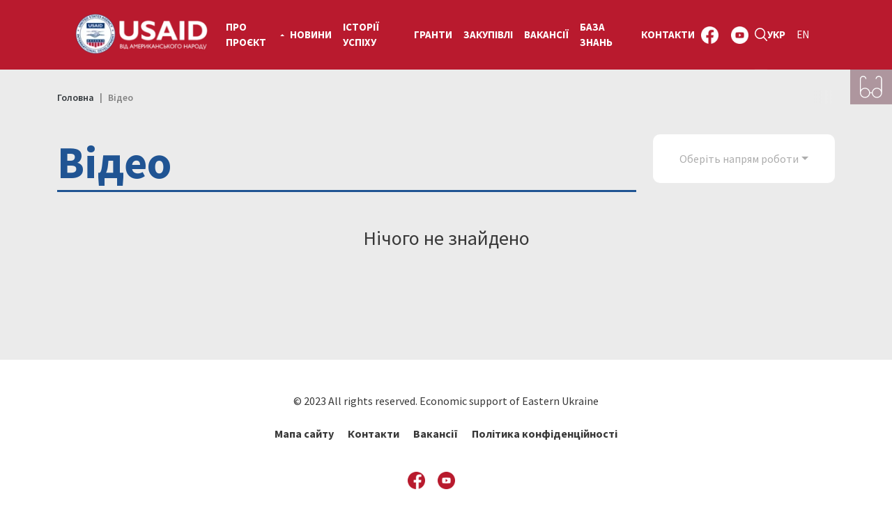

--- FILE ---
content_type: text/html; charset=UTF-8
request_url: https://era-ukraine.org.ua/video/?branch=55
body_size: 13091
content:
<!doctype html>
<html lang="uk">
   <head>
      <meta charset="UTF-8">
      <meta name="viewport" content="width=device-width, initial-scale=1">
      <link rel="profile" href="https://gmpg.org/xfn/11">
      <!--link href="https://cdn.jsdelivr.net/npm/bootstrap@5.0.0-beta1/dist/css/bootstrap.min.css" rel="stylesheet" integrity="sha384-giJF6kkoqNQ00vy+HMDP7azOuL0xtbfIcaT9wjKHr8RbDVddVHyTfAAsrekwKmP1" crossorigin="anonymous"-->
      <link rel="preconnect" href="https://fonts.gstatic.com">
      <link href="https://fonts.googleapis.com/css2?family=Source+Sans+Pro:ital,wght@0,200;0,300;0,400;0,600;0,700;0,900;1,200;1,300;1,400;1,600;1,700;1,900&display=swap" rel="stylesheet">
      <meta name='robots' content='index, follow, max-image-preview:large, max-snippet:-1, max-video-preview:-1' />
<link rel="alternate" href="https://era-ukraine.org.ua/video/" hreflang="uk" />
<link rel="alternate" href="https://era-ukraine.org.ua/en/video-en/" hreflang="en" />

	<!-- This site is optimized with the Yoast SEO plugin v26.8 - https://yoast.com/product/yoast-seo-wordpress/ -->
	<title>Відео Archives - Проєкт USAID Економічна підтримка України</title>
	<link rel="canonical" href="https://era-ukraine.org.ua/video/" />
	<meta property="og:locale" content="uk_UA" />
	<meta property="og:locale:alternate" content="en_GB" />
	<meta property="og:type" content="article" />
	<meta property="og:title" content="Відео Archives - Проєкт USAID Економічна підтримка України" />
	<meta property="og:url" content="https://era-ukraine.org.ua/video/" />
	<meta property="og:site_name" content="Проєкт USAID Економічна підтримка України" />
	<meta name="twitter:card" content="summary_large_image" />
	<script type="application/ld+json" class="yoast-schema-graph">{"@context":"https://schema.org","@graph":[{"@type":"CollectionPage","@id":"https://era-ukraine.org.ua/video/","url":"https://era-ukraine.org.ua/video/","name":"Відео Archives - Проєкт USAID Економічна підтримка України","isPartOf":{"@id":"https://era-ukraine.org.ua/#website"},"breadcrumb":{"@id":"https://era-ukraine.org.ua/video/#breadcrumb"},"inLanguage":"uk"},{"@type":"BreadcrumbList","@id":"https://era-ukraine.org.ua/video/#breadcrumb","itemListElement":[{"@type":"ListItem","position":1,"name":"Головна","item":"https://era-ukraine.org.ua/"},{"@type":"ListItem","position":2,"name":"Відео"}]},{"@type":"WebSite","@id":"https://era-ukraine.org.ua/#website","url":"https://era-ukraine.org.ua/","name":"USAID Economic Resilience Activity","description":"Проєкт USAID Економічна підтримка України","publisher":{"@id":"https://era-ukraine.org.ua/#organization"},"potentialAction":[{"@type":"SearchAction","target":{"@type":"EntryPoint","urlTemplate":"https://era-ukraine.org.ua/?s={search_term_string}"},"query-input":{"@type":"PropertyValueSpecification","valueRequired":true,"valueName":"search_term_string"}}],"inLanguage":"uk"},{"@type":"Organization","@id":"https://era-ukraine.org.ua/#organization","name":"USAID Economic Resilience Activity","url":"https://era-ukraine.org.ua/","logo":{"@type":"ImageObject","inLanguage":"uk","@id":"https://era-ukraine.org.ua/#/schema/logo/image/","url":"https://era-ukraine.org.ua/wp-content/uploads/2021/02/usaid.png","contentUrl":"https://era-ukraine.org.ua/wp-content/uploads/2021/02/usaid.png","width":238,"height":73,"caption":"USAID Economic Resilience Activity"},"image":{"@id":"https://era-ukraine.org.ua/#/schema/logo/image/"}}]}</script>
	<!-- / Yoast SEO plugin. -->


<link rel='dns-prefetch' href='//cdn.jsdelivr.net' />
<style id='wp-img-auto-sizes-contain-inline-css'>
img:is([sizes=auto i],[sizes^="auto," i]){contain-intrinsic-size:3000px 1500px}
/*# sourceURL=wp-img-auto-sizes-contain-inline-css */
</style>
<style id='wp-emoji-styles-inline-css'>

	img.wp-smiley, img.emoji {
		display: inline !important;
		border: none !important;
		box-shadow: none !important;
		height: 1em !important;
		width: 1em !important;
		margin: 0 0.07em !important;
		vertical-align: -0.1em !important;
		background: none !important;
		padding: 0 !important;
	}
/*# sourceURL=wp-emoji-styles-inline-css */
</style>
<style id='wp-block-library-inline-css'>
:root{--wp-block-synced-color:#7a00df;--wp-block-synced-color--rgb:122,0,223;--wp-bound-block-color:var(--wp-block-synced-color);--wp-editor-canvas-background:#ddd;--wp-admin-theme-color:#007cba;--wp-admin-theme-color--rgb:0,124,186;--wp-admin-theme-color-darker-10:#006ba1;--wp-admin-theme-color-darker-10--rgb:0,107,160.5;--wp-admin-theme-color-darker-20:#005a87;--wp-admin-theme-color-darker-20--rgb:0,90,135;--wp-admin-border-width-focus:2px}@media (min-resolution:192dpi){:root{--wp-admin-border-width-focus:1.5px}}.wp-element-button{cursor:pointer}:root .has-very-light-gray-background-color{background-color:#eee}:root .has-very-dark-gray-background-color{background-color:#313131}:root .has-very-light-gray-color{color:#eee}:root .has-very-dark-gray-color{color:#313131}:root .has-vivid-green-cyan-to-vivid-cyan-blue-gradient-background{background:linear-gradient(135deg,#00d084,#0693e3)}:root .has-purple-crush-gradient-background{background:linear-gradient(135deg,#34e2e4,#4721fb 50%,#ab1dfe)}:root .has-hazy-dawn-gradient-background{background:linear-gradient(135deg,#faaca8,#dad0ec)}:root .has-subdued-olive-gradient-background{background:linear-gradient(135deg,#fafae1,#67a671)}:root .has-atomic-cream-gradient-background{background:linear-gradient(135deg,#fdd79a,#004a59)}:root .has-nightshade-gradient-background{background:linear-gradient(135deg,#330968,#31cdcf)}:root .has-midnight-gradient-background{background:linear-gradient(135deg,#020381,#2874fc)}:root{--wp--preset--font-size--normal:16px;--wp--preset--font-size--huge:42px}.has-regular-font-size{font-size:1em}.has-larger-font-size{font-size:2.625em}.has-normal-font-size{font-size:var(--wp--preset--font-size--normal)}.has-huge-font-size{font-size:var(--wp--preset--font-size--huge)}.has-text-align-center{text-align:center}.has-text-align-left{text-align:left}.has-text-align-right{text-align:right}.has-fit-text{white-space:nowrap!important}#end-resizable-editor-section{display:none}.aligncenter{clear:both}.items-justified-left{justify-content:flex-start}.items-justified-center{justify-content:center}.items-justified-right{justify-content:flex-end}.items-justified-space-between{justify-content:space-between}.screen-reader-text{border:0;clip-path:inset(50%);height:1px;margin:-1px;overflow:hidden;padding:0;position:absolute;width:1px;word-wrap:normal!important}.screen-reader-text:focus{background-color:#ddd;clip-path:none;color:#444;display:block;font-size:1em;height:auto;left:5px;line-height:normal;padding:15px 23px 14px;text-decoration:none;top:5px;width:auto;z-index:100000}html :where(.has-border-color){border-style:solid}html :where([style*=border-top-color]){border-top-style:solid}html :where([style*=border-right-color]){border-right-style:solid}html :where([style*=border-bottom-color]){border-bottom-style:solid}html :where([style*=border-left-color]){border-left-style:solid}html :where([style*=border-width]){border-style:solid}html :where([style*=border-top-width]){border-top-style:solid}html :where([style*=border-right-width]){border-right-style:solid}html :where([style*=border-bottom-width]){border-bottom-style:solid}html :where([style*=border-left-width]){border-left-style:solid}html :where(img[class*=wp-image-]){height:auto;max-width:100%}:where(figure){margin:0 0 1em}html :where(.is-position-sticky){--wp-admin--admin-bar--position-offset:var(--wp-admin--admin-bar--height,0px)}@media screen and (max-width:600px){html :where(.is-position-sticky){--wp-admin--admin-bar--position-offset:0px}}

/*# sourceURL=wp-block-library-inline-css */
</style><style id='global-styles-inline-css'>
:root{--wp--preset--aspect-ratio--square: 1;--wp--preset--aspect-ratio--4-3: 4/3;--wp--preset--aspect-ratio--3-4: 3/4;--wp--preset--aspect-ratio--3-2: 3/2;--wp--preset--aspect-ratio--2-3: 2/3;--wp--preset--aspect-ratio--16-9: 16/9;--wp--preset--aspect-ratio--9-16: 9/16;--wp--preset--color--black: #000000;--wp--preset--color--cyan-bluish-gray: #abb8c3;--wp--preset--color--white: #ffffff;--wp--preset--color--pale-pink: #f78da7;--wp--preset--color--vivid-red: #cf2e2e;--wp--preset--color--luminous-vivid-orange: #ff6900;--wp--preset--color--luminous-vivid-amber: #fcb900;--wp--preset--color--light-green-cyan: #7bdcb5;--wp--preset--color--vivid-green-cyan: #00d084;--wp--preset--color--pale-cyan-blue: #8ed1fc;--wp--preset--color--vivid-cyan-blue: #0693e3;--wp--preset--color--vivid-purple: #9b51e0;--wp--preset--gradient--vivid-cyan-blue-to-vivid-purple: linear-gradient(135deg,rgb(6,147,227) 0%,rgb(155,81,224) 100%);--wp--preset--gradient--light-green-cyan-to-vivid-green-cyan: linear-gradient(135deg,rgb(122,220,180) 0%,rgb(0,208,130) 100%);--wp--preset--gradient--luminous-vivid-amber-to-luminous-vivid-orange: linear-gradient(135deg,rgb(252,185,0) 0%,rgb(255,105,0) 100%);--wp--preset--gradient--luminous-vivid-orange-to-vivid-red: linear-gradient(135deg,rgb(255,105,0) 0%,rgb(207,46,46) 100%);--wp--preset--gradient--very-light-gray-to-cyan-bluish-gray: linear-gradient(135deg,rgb(238,238,238) 0%,rgb(169,184,195) 100%);--wp--preset--gradient--cool-to-warm-spectrum: linear-gradient(135deg,rgb(74,234,220) 0%,rgb(151,120,209) 20%,rgb(207,42,186) 40%,rgb(238,44,130) 60%,rgb(251,105,98) 80%,rgb(254,248,76) 100%);--wp--preset--gradient--blush-light-purple: linear-gradient(135deg,rgb(255,206,236) 0%,rgb(152,150,240) 100%);--wp--preset--gradient--blush-bordeaux: linear-gradient(135deg,rgb(254,205,165) 0%,rgb(254,45,45) 50%,rgb(107,0,62) 100%);--wp--preset--gradient--luminous-dusk: linear-gradient(135deg,rgb(255,203,112) 0%,rgb(199,81,192) 50%,rgb(65,88,208) 100%);--wp--preset--gradient--pale-ocean: linear-gradient(135deg,rgb(255,245,203) 0%,rgb(182,227,212) 50%,rgb(51,167,181) 100%);--wp--preset--gradient--electric-grass: linear-gradient(135deg,rgb(202,248,128) 0%,rgb(113,206,126) 100%);--wp--preset--gradient--midnight: linear-gradient(135deg,rgb(2,3,129) 0%,rgb(40,116,252) 100%);--wp--preset--font-size--small: 13px;--wp--preset--font-size--medium: 20px;--wp--preset--font-size--large: 36px;--wp--preset--font-size--x-large: 42px;--wp--preset--spacing--20: 0.44rem;--wp--preset--spacing--30: 0.67rem;--wp--preset--spacing--40: 1rem;--wp--preset--spacing--50: 1.5rem;--wp--preset--spacing--60: 2.25rem;--wp--preset--spacing--70: 3.38rem;--wp--preset--spacing--80: 5.06rem;--wp--preset--shadow--natural: 6px 6px 9px rgba(0, 0, 0, 0.2);--wp--preset--shadow--deep: 12px 12px 50px rgba(0, 0, 0, 0.4);--wp--preset--shadow--sharp: 6px 6px 0px rgba(0, 0, 0, 0.2);--wp--preset--shadow--outlined: 6px 6px 0px -3px rgb(255, 255, 255), 6px 6px rgb(0, 0, 0);--wp--preset--shadow--crisp: 6px 6px 0px rgb(0, 0, 0);}:where(.is-layout-flex){gap: 0.5em;}:where(.is-layout-grid){gap: 0.5em;}body .is-layout-flex{display: flex;}.is-layout-flex{flex-wrap: wrap;align-items: center;}.is-layout-flex > :is(*, div){margin: 0;}body .is-layout-grid{display: grid;}.is-layout-grid > :is(*, div){margin: 0;}:where(.wp-block-columns.is-layout-flex){gap: 2em;}:where(.wp-block-columns.is-layout-grid){gap: 2em;}:where(.wp-block-post-template.is-layout-flex){gap: 1.25em;}:where(.wp-block-post-template.is-layout-grid){gap: 1.25em;}.has-black-color{color: var(--wp--preset--color--black) !important;}.has-cyan-bluish-gray-color{color: var(--wp--preset--color--cyan-bluish-gray) !important;}.has-white-color{color: var(--wp--preset--color--white) !important;}.has-pale-pink-color{color: var(--wp--preset--color--pale-pink) !important;}.has-vivid-red-color{color: var(--wp--preset--color--vivid-red) !important;}.has-luminous-vivid-orange-color{color: var(--wp--preset--color--luminous-vivid-orange) !important;}.has-luminous-vivid-amber-color{color: var(--wp--preset--color--luminous-vivid-amber) !important;}.has-light-green-cyan-color{color: var(--wp--preset--color--light-green-cyan) !important;}.has-vivid-green-cyan-color{color: var(--wp--preset--color--vivid-green-cyan) !important;}.has-pale-cyan-blue-color{color: var(--wp--preset--color--pale-cyan-blue) !important;}.has-vivid-cyan-blue-color{color: var(--wp--preset--color--vivid-cyan-blue) !important;}.has-vivid-purple-color{color: var(--wp--preset--color--vivid-purple) !important;}.has-black-background-color{background-color: var(--wp--preset--color--black) !important;}.has-cyan-bluish-gray-background-color{background-color: var(--wp--preset--color--cyan-bluish-gray) !important;}.has-white-background-color{background-color: var(--wp--preset--color--white) !important;}.has-pale-pink-background-color{background-color: var(--wp--preset--color--pale-pink) !important;}.has-vivid-red-background-color{background-color: var(--wp--preset--color--vivid-red) !important;}.has-luminous-vivid-orange-background-color{background-color: var(--wp--preset--color--luminous-vivid-orange) !important;}.has-luminous-vivid-amber-background-color{background-color: var(--wp--preset--color--luminous-vivid-amber) !important;}.has-light-green-cyan-background-color{background-color: var(--wp--preset--color--light-green-cyan) !important;}.has-vivid-green-cyan-background-color{background-color: var(--wp--preset--color--vivid-green-cyan) !important;}.has-pale-cyan-blue-background-color{background-color: var(--wp--preset--color--pale-cyan-blue) !important;}.has-vivid-cyan-blue-background-color{background-color: var(--wp--preset--color--vivid-cyan-blue) !important;}.has-vivid-purple-background-color{background-color: var(--wp--preset--color--vivid-purple) !important;}.has-black-border-color{border-color: var(--wp--preset--color--black) !important;}.has-cyan-bluish-gray-border-color{border-color: var(--wp--preset--color--cyan-bluish-gray) !important;}.has-white-border-color{border-color: var(--wp--preset--color--white) !important;}.has-pale-pink-border-color{border-color: var(--wp--preset--color--pale-pink) !important;}.has-vivid-red-border-color{border-color: var(--wp--preset--color--vivid-red) !important;}.has-luminous-vivid-orange-border-color{border-color: var(--wp--preset--color--luminous-vivid-orange) !important;}.has-luminous-vivid-amber-border-color{border-color: var(--wp--preset--color--luminous-vivid-amber) !important;}.has-light-green-cyan-border-color{border-color: var(--wp--preset--color--light-green-cyan) !important;}.has-vivid-green-cyan-border-color{border-color: var(--wp--preset--color--vivid-green-cyan) !important;}.has-pale-cyan-blue-border-color{border-color: var(--wp--preset--color--pale-cyan-blue) !important;}.has-vivid-cyan-blue-border-color{border-color: var(--wp--preset--color--vivid-cyan-blue) !important;}.has-vivid-purple-border-color{border-color: var(--wp--preset--color--vivid-purple) !important;}.has-vivid-cyan-blue-to-vivid-purple-gradient-background{background: var(--wp--preset--gradient--vivid-cyan-blue-to-vivid-purple) !important;}.has-light-green-cyan-to-vivid-green-cyan-gradient-background{background: var(--wp--preset--gradient--light-green-cyan-to-vivid-green-cyan) !important;}.has-luminous-vivid-amber-to-luminous-vivid-orange-gradient-background{background: var(--wp--preset--gradient--luminous-vivid-amber-to-luminous-vivid-orange) !important;}.has-luminous-vivid-orange-to-vivid-red-gradient-background{background: var(--wp--preset--gradient--luminous-vivid-orange-to-vivid-red) !important;}.has-very-light-gray-to-cyan-bluish-gray-gradient-background{background: var(--wp--preset--gradient--very-light-gray-to-cyan-bluish-gray) !important;}.has-cool-to-warm-spectrum-gradient-background{background: var(--wp--preset--gradient--cool-to-warm-spectrum) !important;}.has-blush-light-purple-gradient-background{background: var(--wp--preset--gradient--blush-light-purple) !important;}.has-blush-bordeaux-gradient-background{background: var(--wp--preset--gradient--blush-bordeaux) !important;}.has-luminous-dusk-gradient-background{background: var(--wp--preset--gradient--luminous-dusk) !important;}.has-pale-ocean-gradient-background{background: var(--wp--preset--gradient--pale-ocean) !important;}.has-electric-grass-gradient-background{background: var(--wp--preset--gradient--electric-grass) !important;}.has-midnight-gradient-background{background: var(--wp--preset--gradient--midnight) !important;}.has-small-font-size{font-size: var(--wp--preset--font-size--small) !important;}.has-medium-font-size{font-size: var(--wp--preset--font-size--medium) !important;}.has-large-font-size{font-size: var(--wp--preset--font-size--large) !important;}.has-x-large-font-size{font-size: var(--wp--preset--font-size--x-large) !important;}
/*# sourceURL=global-styles-inline-css */
</style>

<style id='classic-theme-styles-inline-css'>
/*! This file is auto-generated */
.wp-block-button__link{color:#fff;background-color:#32373c;border-radius:9999px;box-shadow:none;text-decoration:none;padding:calc(.667em + 2px) calc(1.333em + 2px);font-size:1.125em}.wp-block-file__button{background:#32373c;color:#fff;text-decoration:none}
/*# sourceURL=/wp-includes/css/classic-themes.min.css */
</style>
<link rel='stylesheet' id='categories-images-styles-css' href='https://era-ukraine.org.ua/wp-content/plugins/categories-images/assets/css/zci-styles.css?ver=3.3.1' media='all' />
<link rel='stylesheet' id='contact-form-7-css' href='https://era-ukraine.org.ua/wp-content/plugins/contact-form-7/includes/css/styles.css?ver=6.1.4' media='all' />
<link rel='stylesheet' id='wp-mapit-leaflet-css-css' href='https://era-ukraine.org.ua/wp-content/plugins/wp-mapit/wp_mapit/css/leaflet.css?ver=1762333212' media='all' />
<link rel='stylesheet' id='wp-mapit-leaflet-responsive-popup-css-css' href='https://era-ukraine.org.ua/wp-content/plugins/wp-mapit/wp_mapit/css/leaflet.responsive.popup.css?ver=1762333212' media='all' />
<link rel='stylesheet' id='wp-mapit-leaflet-gesture-handling-css-css' href='https://era-ukraine.org.ua/wp-content/plugins/wp-mapit/wp_mapit/css/leaflet-gesture-handling.css?ver=1762333212' media='all' />
<link rel='stylesheet' id='wp-mapit-leaflet-fullscreen-css-css' href='https://era-ukraine.org.ua/wp-content/plugins/wp-mapit/wp_mapit/css/leaflet.fullscreen.css?ver=1762333212' media='all' />
<link rel='stylesheet' id='wp-mapit-css-css' href='https://era-ukraine.org.ua/wp-content/plugins/wp-mapit/wp_mapit/css/wp_mapit.css?ver=1762333212' media='all' />
<link rel='stylesheet' id='bootstrap-style-css' href='//cdn.jsdelivr.net/npm/bootstrap@5.0.0-beta2/dist/css/bootstrap.min.css?ver=1.0.0' media='all' />
<link rel='stylesheet' id='era-style-css' href='https://era-ukraine.org.ua/wp-content/themes/era/style.css?ver=20220111152400' media='all' />
<link rel='stylesheet' id='slick-style-css' href='//cdn.jsdelivr.net/npm/slick-carousel@1.8.1/slick/slick.css?ver=1.0.0' media='all' />
<link rel='stylesheet' id='slick-theme-style-css' href='//cdn.jsdelivr.net/npm/slick-carousel@1.8.1/slick/slick-theme.css?ver=1.0.0' media='all' />
<link rel='stylesheet' id='custom-style-css' href='https://era-ukraine.org.ua/wp-content/themes/era/css/custom.css?ver=20231027165400' media='all' />
<link rel='stylesheet' id='fancybox-css' href='https://era-ukraine.org.ua/wp-content/plugins/easy-fancybox/fancybox/1.5.4/jquery.fancybox.min.css?ver=6.9' media='screen' />
<link rel='stylesheet' id='bvi-styles-css' href='https://era-ukraine.org.ua/wp-content/plugins/button-visually-impaired/assets/css/bvi.min.css?ver=2.3.0' media='all' />
<style id='bvi-styles-inline-css'>

			.bvi-widget,
			.bvi-shortcode a,
			.bvi-widget a, 
			.bvi-shortcode {
				color: #ffffff;
				background-color: #e53935;
			}
			.bvi-widget .bvi-svg-eye,
			.bvi-shortcode .bvi-svg-eye {
			    display: inline-block;
                overflow: visible;
                width: 1.125em;
                height: 1em;
                font-size: 2em;
                vertical-align: middle;
			}
			.bvi-widget,
			.bvi-shortcode {
			    -webkit-transition: background-color .2s ease-out;
			    transition: background-color .2s ease-out;
			    cursor: pointer;
			    border-radius: 2px;
			    display: inline-block;
			    padding: 5px 10px;
			    vertical-align: middle;
			    text-decoration: none;
			}
/*# sourceURL=bvi-styles-inline-css */
</style>
<script src="https://era-ukraine.org.ua/wp-includes/js/jquery/jquery.min.js?ver=3.7.1" id="jquery-core-js"></script>
<script src="https://era-ukraine.org.ua/wp-includes/js/jquery/jquery-migrate.min.js?ver=3.4.1" id="jquery-migrate-js"></script>
<script src="//cdn.jsdelivr.net/npm/slick-carousel@1.8.1/slick/slick.min.js?ver=6.9" id="slick-js"></script>
<script id="true_loadmore-js-extra">
var myPlugin = {"ajaxurl":"https://era-ukraine.org.ua/wp-admin/admin-ajax.php","login":"https://era-ukraine.org.ua/wp-login.php","user_id":"0","what_is_page":""};
//# sourceURL=true_loadmore-js-extra
</script>
<script src="https://era-ukraine.org.ua/wp-content/themes/era/js/era.js?ver=20220111150200" id="true_loadmore-js"></script>
<script src="//cdn.jsdelivr.net/npm/@popperjs/core@2.6.0/dist/umd/popper.min.js?ver=6.9" id="popper-js"></script>
<script src="//cdn.jsdelivr.net/npm/bootstrap@5.0.0-beta2/dist/js/bootstrap.min.js?ver=6.9" id="bootstrap-js"></script>
<link rel="https://api.w.org/" href="https://era-ukraine.org.ua/wp-json/" /><link rel="alternate" title="JSON" type="application/json" href="https://era-ukraine.org.ua/wp-json/wp/v2/categories/26" /><link rel="EditURI" type="application/rsd+xml" title="RSD" href="https://era-ukraine.org.ua/xmlrpc.php?rsd" />
<meta name="generator" content="WordPress 6.9" />
<link rel="icon" href="https://era-ukraine.org.ua/wp-content/uploads/2021/02/favicon.png" sizes="32x32" />
<link rel="icon" href="https://era-ukraine.org.ua/wp-content/uploads/2021/02/favicon.png" sizes="192x192" />
<link rel="apple-touch-icon" href="https://era-ukraine.org.ua/wp-content/uploads/2021/02/favicon.png" />
<meta name="msapplication-TileImage" content="https://era-ukraine.org.ua/wp-content/uploads/2021/02/favicon.png" />
		<style id="wp-custom-css">
			#masthead {
	background-color:#b91a2e
}

.social-youtube {
	margin-left:0 !important
}

.fised_menu_burger active {
	color:black !important
}

.fixed-menu .fixed-lang-menu {
	display: none
}

#mobile_lang a {
	color: black;
	font-weight:500;
}		</style>
		      <!-- Global site tag (gtag.js) - Google Analytics -->
      <script async src="https://www.googletagmanager.com/gtag/js?id=G-JPVTX5PYFT"></script>
      <script>
         window.dataLayer = window.dataLayer || [];
         function gtag(){dataLayer.push(arguments);}
         gtag('js', new Date());
         
         gtag('config', 'G-JPVTX5PYFT');
      </script>
   </head>
   <body data-rsssl=1 class="archive category category-video category-26 wp-custom-logo wp-theme-era hfeed no-sidebar">
            <div id="page" class="site">
      <a class="skip-link screen-reader-text" href="#primary">Skip to content</a>
      <header id="masthead" class="site-header">
         <div class="knot_container">
            <div class="site-branding">
               <a href="https://era-ukraine.org.ua" class="custom-logo-link" rel="home" aria-current="page">
               <img src="https://era-ukraine.org.ua/wp-content/uploads/2023/12/USAID_Horiz_Ukranian_RGB_White-e1702401729957.png" class="custom-logo" alt="USAID Economic Resilience Activity (ERA)">
               </a>
                           </div>
            <!-- .site-branding -->
            <div id="desctop_nav"></div>
            <nav id="site-navigation" class="main-navigation">
               <!-- <button class="menu-toggle" aria-controls="primary-menu" aria-expanded="false"><//?php esc_html_e( 'Primary Menu', 'era' ); ?></button> -->
               <div class="menu-primary-uk-container"><ul id="primary-menu" class="menu"><li id="menu-item-612" class="menu-item menu-item-type-post_type menu-item-object-page menu-item-has-children menu-item-612"><a href="https://era-ukraine.org.ua/about/">ПРО ПРОЄКТ</a>
<ul class="sub-menu">
	<li id="menu-item-12114" class="menu-item menu-item-type-post_type menu-item-object-page menu-item-12114"><a href="https://era-ukraine.org.ua/agri-ukraine-export-logistics-support-ua/">Зміцнення логістики аграрного експорту, АГРІ-Україна</a></li>
	<li id="menu-item-12115" class="menu-item menu-item-type-post_type menu-item-object-page menu-item-12115"><a href="https://era-ukraine.org.ua/bcp-renovation-and-reconstruction-ua/">Модернізація пунктів пропуску</a></li>
	<li id="menu-item-13413" class="menu-item menu-item-type-post_type menu-item-object-page menu-item-13413"><a href="https://era-ukraine.org.ua/frequently-asked-questions-ua/">Поширені питання</a></li>
</ul>
</li>
<li id="menu-item-116" class="menu-item menu-item-type-taxonomy menu-item-object-category menu-item-116"><a href="https://era-ukraine.org.ua/news/">Новини</a></li>
<li id="menu-item-114" class="menu-item menu-item-type-taxonomy menu-item-object-category menu-item-114"><a href="https://era-ukraine.org.ua/success-stories/">Історії успіху</a></li>
<li id="menu-item-13235" class="menu-item menu-item-type-post_type menu-item-object-page menu-item-13235"><a href="https://era-ukraine.org.ua/grants/">ГРАНТИ</a></li>
<li id="menu-item-13262" class="menu-item menu-item-type-post_type menu-item-object-page menu-item-13262"><a href="https://era-ukraine.org.ua/procurement-ua/">ЗАКУПІВЛІ</a></li>
<li id="menu-item-8444" class="menu-item menu-item-type-post_type menu-item-object-page menu-item-8444"><a href="https://era-ukraine.org.ua/vacancies/">Вакансії</a></li>
<li id="menu-item-1193" class="menu-item menu-item-type-taxonomy menu-item-object-category menu-item-1193"><a href="https://era-ukraine.org.ua/knowledge-base/">База знань</a></li>
<li id="menu-item-336" class="menu-item menu-item-type-post_type menu-item-object-page menu-item-336"><a href="https://era-ukraine.org.ua/contacts/">Контакти</a></li>
</ul></div>            </nav>
            <!-- #site-navigation -->
            <!-- social buttons -->
            <nav class="main-navigation">
               <ul class="social-menu">
                  <li id="menu-item-622" class="social-facebook menu-item menu-item-type-custom menu-item-object-custom menu-item-622"><a href="https://www.facebook.com/ERAUkraine">&nbsp;</a></li>
                  <li id="menu-item-107" class="social-youtube menu-item menu-item-type-custom menu-item-object-custom menu-item-107"><a href="https://www.youtube.com/@usaidera">&nbsp;</a></li>
               </ul>
            </nav>
            <nav>
               <div class="fixed_menu_src hidden_mobile">
                  <img src="https://era-ukraine.org.ua/wp-content/themes/era/img/top-search.svg" alt="" heigh="50px">
               </div>
            </nav>
            <!-- language -->
            <nav class="main-navigation">
				<div class="menu-primary-en-container">
					<ul class="menu">
						<li class="menu-item menu-lang menu-item-type-taxonomy current-lang">
							<a lang="uk" hreflang="uk" href="https://era-ukraine.org.ua/video/">УКР</a>
						</li>
						<li class="menu-item menu-lang menu-item-type-taxonomy ">
							<a lang="en-GB" hreflang="en-GB" href="https://era-ukraine.org.ua/en/video-en/">EN</a>
						</li>
					</ul>
				</div>
            </nav>
            <div class="fixed-menu" style="">
               <div style="background: #205493">
                  <div id="fixed_menu_nav">
                     <div class="fised_menu_burger">
                        <span></span>
                        <span></span>
                        <span></span>
                     </div>
                     <div class="fixed_menu_wrapper" id="table_nav">
                        <div class="mobile_top">
                           <div id="mobile_lang"></div>
                           <div id="mobile_button"></div>
                        </div>
                     </div>
                  </div>
                  <div class="fixed_menu_src">
                     <img src="https://era-ukraine.org.ua/wp-content/themes/era/img/top-search.svg" alt="">
                  </div>
                  <div class="fixed_menu_eye">
                                          <a href="#" class="bvi-link-shortcode1 bvi-open">
                     <img src="https://era-ukraine.org.ua/wp-content/themes/era/img/eye.svg" alt="">
                     </a>
                  </div>
                  <div class="fixed_menu_search_wrapper">
                     <div class="fixed_menu_search">
                        <div class="knot_container">
                           <img src="https://era-ukraine.org.ua/wp-content/themes/era/img/search.svg" alt="">
                           <form role="search" method="get" class="search-form" action="https://era-ukraine.org.ua/">
				<label>
					<span class="screen-reader-text">Пошук:</span>
					<input type="search" class="search-field" placeholder="Пошук &hellip;" value="" name="s" />
				</label>
				<input type="submit" class="search-submit" value="Шукати" />
			</form>                        </div>
                        <div class="fixed_menu_search_exit"></div>
                     </div>
                  </div>
               </div>
               <ul class="fixed-lang-menu">
                  	<li class="lang-item lang-item-2 lang-item-uk current-lang lang-item-first"><a lang="uk" hreflang="uk" href="https://era-ukraine.org.ua/video/" aria-current="true">УКР</a></li>
	<li class="lang-item lang-item-5 lang-item-en"><a lang="en-GB" hreflang="en-GB" href="https://era-ukraine.org.ua/en/video-en/">EN</a></li>
               </ul>
               <div class="menu-social-container"><ul id="menu-social" class="social-menu"><li id="menu-item-622" class="social-facebook menu-item menu-item-type-custom menu-item-object-custom menu-item-622"><a href="https://www.facebook.com/ERAUkraine"> Facebook</a></li>
<li id="menu-item-107" class="social-youtube menu-item menu-item-type-custom menu-item-object-custom menu-item-107"><a href="https://www.youtube.com/@usaidera"> Youtube</a></li>
<li id="menu-item-13396" class="menu-item menu-item-type-custom menu-item-object-custom menu-item-13396"><a href="https://www.linkedin.com/company/usaid-era">LinkedIn</a></li>
</ul></div>            </div>
			 <div id="mobile_nav"></div>
         </div>
         <div id="mobile_search"></div>
      </header>
      <!-- #masthead -->
    <style type="text/css">
        .branches-dropdown {
            box-sizing: border-box;
            border-radius: 10px;
            width: 100%;
            font-size: 16px;
            color: #ADADAD;
            height: 70px;
            margin-bottom: 20px;
        }
    </style>

    <main id="primary" class="site-main page-container background-grey">
        <div class="container">
            <div class="breadcrumbs"><a href="https://era-ukraine.org.ua/">Головна</a><span class="breadcrumb-separator"> | </span>Відео</div>
            <div class="row align-items-center">
                                    <div class="col-xl-9 col-md-8">
                        <header class="page-header">
                            <h1 class="page-title">Відео                        </header><!-- .page-header -->
                    </div>
                    <div class="col-xl-3 col-md-4 text-right">
                        <button class="btn btn-white dropdown-toggle branches-dropdown" type="button" id="dropdownMenuButton" data-bs-toggle="dropdown" aria-expanded="false">Оберіть напрям роботи</button>
                        <ul class="dropdown-menu dropdown-menu-end" aria-labelledby="dropdownMenuButton">
                            <li><a class="dropdown-item " href="https://era-ukraine.org.ua/video/"><img class="image-ico" src="https://era-ukraine.org.ua/wp-content/themes/era/img/all.png" />Всі напрями роботи</a></li>
                            <li><a class="dropdown-item " href="https://era-ukraine.org.ua/video/?branch=403"><img class="image-ico" src="" />Зміцнення логістики аграрного експорту, АГРІ-Україна</a></li><li><a class="dropdown-item " href="https://era-ukraine.org.ua/video/?branch=407"><img class="image-ico" src="" />Модернізація пунктів пропуску</a></li>                        </ul>
                    </div>
                            </div>
<!-- WP_Term Object
(
    [term_id] => 26
    [name] => Відео
    [slug] => video
    [term_group] => 0
    [term_taxonomy_id] => 26
    [taxonomy] => category
    [description] => 
    [parent] => 0
    [count] => 19
    [filter] => raw
    [cat_ID] => 26
    [category_count] => 19
    [category_description] => 
    [cat_name] => Відео
    [category_nicename] => video
    [category_parent] => 0
)
 -->
            <script>
            var ajaxurl = `https://era-ukraine.org.ua/wp-admin/admin-ajax.php`;
            var true_posts = `a:69:{s:13:"category_name";s:5:"video";s:4:"lang";s:2:"uk";s:5:"error";s:0:"";s:1:"m";s:0:"";s:1:"p";i:0;s:11:"post_parent";s:0:"";s:7:"subpost";s:0:"";s:10:"subpost_id";s:0:"";s:10:"attachment";s:0:"";s:13:"attachment_id";i:0;s:4:"name";s:0:"";s:8:"pagename";s:0:"";s:7:"page_id";i:0;s:6:"second";s:0:"";s:6:"minute";s:0:"";s:4:"hour";s:0:"";s:3:"day";i:0;s:8:"monthnum";i:0;s:4:"year";i:0;s:1:"w";i:0;s:3:"tag";s:0:"";s:3:"cat";i:26;s:6:"tag_id";s:0:"";s:6:"author";s:0:"";s:11:"author_name";s:0:"";s:4:"feed";s:0:"";s:2:"tb";s:0:"";s:5:"paged";i:0;s:8:"meta_key";s:0:"";s:10:"meta_value";s:0:"";s:7:"preview";s:0:"";s:1:"s";s:0:"";s:8:"sentence";s:0:"";s:5:"title";s:0:"";s:6:"fields";s:3:"all";s:10:"menu_order";s:0:"";s:5:"embed";s:0:"";s:12:"category__in";a:0:{}s:16:"category__not_in";a:0:{}s:13:"category__and";a:0:{}s:8:"post__in";a:0:{}s:12:"post__not_in";a:0:{}s:13:"post_name__in";a:0:{}s:7:"tag__in";a:0:{}s:11:"tag__not_in";a:0:{}s:8:"tag__and";a:0:{}s:12:"tag_slug__in";a:0:{}s:13:"tag_slug__and";a:0:{}s:15:"post_parent__in";a:0:{}s:19:"post_parent__not_in";a:0:{}s:10:"author__in";a:0:{}s:14:"author__not_in";a:0:{}s:14:"search_columns";a:0:{}s:9:"tax_query";a:1:{i:0;a:4:{s:8:"taxonomy";s:8:"branches";s:5:"field";s:7:"term_id";s:5:"terms";s:2:"55";s:8:"operator";s:2:"IN";}}s:19:"ignore_sticky_posts";b:0;s:16:"suppress_filters";b:0;s:13:"cache_results";b:1;s:22:"update_post_term_cache";b:1;s:22:"update_menu_item_cache";b:0;s:19:"lazy_load_term_meta";b:1;s:22:"update_post_meta_cache";b:1;s:9:"post_type";s:0:"";s:14:"posts_per_page";i:6;s:8:"nopaging";b:0;s:17:"comments_per_page";s:2:"50";s:13:"no_found_rows";b:0;s:8:"taxonomy";s:8:"branches";s:7:"term_id";s:2:"55";s:5:"order";s:4:"DESC";}`;
            var post_type = `video`;
            var current_page = 1;
            var max_pages = `0`;
            var load_more = `Завантажити більше`;
            var loading = `Завантажується ...`;
            </script>

        
<section class="no-results not-found">
	<header class="page-header text-center">
		<h3 class="page-title">Нічого не знайдено</h3>
	</header><!-- .page-header -->
</section><!-- .no-results -->
        </div>
    </main><!-- #main -->
        <footer id="colophon" class="site-footer">
		
        <div class="copyright">© 2023 All rights reserved. Economic support of Eastern Ukraine</div>
        <div class="footer-links">
            <div class="menu-bottom-uk-container"><ul id="bottom-menu" class="menu"><li id="menu-item-172" class="menu-item menu-item-type-post_type menu-item-object-page menu-item-172"><a href="https://era-ukraine.org.ua/site-map/">Мапа сайту</a></li>
<li id="menu-item-171" class="menu-item menu-item-type-post_type menu-item-object-page menu-item-171"><a href="https://era-ukraine.org.ua/contacts/">Контакти</a></li>
<li id="menu-item-170" class="menu-item menu-item-type-post_type menu-item-object-page menu-item-170"><a href="https://era-ukraine.org.ua/vacancies/">Вакансії</a></li>
<li id="menu-item-169" class="menu-item menu-item-type-post_type menu-item-object-page menu-item-privacy-policy menu-item-169"><a rel="privacy-policy" href="https://era-ukraine.org.ua/privacy-policy/">Політика конфіденційності</a></li>
</ul></div>        </div>
        <div class="menu-social-container"><ul id="menu-social-1" class="social-menu d-flex justify-content-center align-items-center"><li class="social-facebook menu-item menu-item-type-custom menu-item-object-custom menu-item-622"><a href="https://www.facebook.com/ERAUkraine"> Facebook</a></li>
<li class="social-youtube menu-item menu-item-type-custom menu-item-object-custom menu-item-107"><a href="https://www.youtube.com/@usaidera"> Youtube</a></li>
<li class="menu-item menu-item-type-custom menu-item-object-custom menu-item-13396"><a href="https://www.linkedin.com/company/usaid-era">LinkedIn</a></li>
</ul></div>        <div class="container mt-3">
        					Створення цього вебсайту  стало можливим завдяки підтримці американського народу через Агентство США з міжнародного розвитку (USAID) завдяки Проєкту USAID «Економічна підтримка України». Зміст публікацій на цій сторінці є відповідальністю авторів  та необов’язково відображає погляди USAID чи Уряду Сполучених Штатів Америки.
        	        </div>
    </footer>
</div>

<script type="speculationrules">
{"prefetch":[{"source":"document","where":{"and":[{"href_matches":"/*"},{"not":{"href_matches":["/wp-*.php","/wp-admin/*","/wp-content/uploads/*","/wp-content/*","/wp-content/plugins/*","/wp-content/themes/era/*","/*\\?(.+)"]}},{"not":{"selector_matches":"a[rel~=\"nofollow\"]"}},{"not":{"selector_matches":".no-prefetch, .no-prefetch a"}}]},"eagerness":"conservative"}]}
</script>
<script src="https://era-ukraine.org.ua/wp-includes/js/dist/hooks.min.js?ver=dd5603f07f9220ed27f1" id="wp-hooks-js"></script>
<script src="https://era-ukraine.org.ua/wp-includes/js/dist/i18n.min.js?ver=c26c3dc7bed366793375" id="wp-i18n-js"></script>
<script id="wp-i18n-js-after">
wp.i18n.setLocaleData( { 'text direction\u0004ltr': [ 'ltr' ] } );
//# sourceURL=wp-i18n-js-after
</script>
<script src="https://era-ukraine.org.ua/wp-content/plugins/contact-form-7/includes/swv/js/index.js?ver=6.1.4" id="swv-js"></script>
<script id="contact-form-7-js-translations">
( function( domain, translations ) {
	var localeData = translations.locale_data[ domain ] || translations.locale_data.messages;
	localeData[""].domain = domain;
	wp.i18n.setLocaleData( localeData, domain );
} )( "contact-form-7", {"translation-revision-date":"2025-12-27 13:54:22+0000","generator":"GlotPress\/4.0.3","domain":"messages","locale_data":{"messages":{"":{"domain":"messages","plural-forms":"nplurals=3; plural=(n % 10 == 1 && n % 100 != 11) ? 0 : ((n % 10 >= 2 && n % 10 <= 4 && (n % 100 < 12 || n % 100 > 14)) ? 1 : 2);","lang":"uk_UA"},"This contact form is placed in the wrong place.":["\u0426\u044f \u043a\u043e\u043d\u0442\u0430\u043a\u0442\u043d\u0430 \u0444\u043e\u0440\u043c\u0430 \u0440\u043e\u0437\u043c\u0456\u0449\u0435\u043d\u0430 \u0432 \u043d\u0435\u043f\u0440\u0430\u0432\u0438\u043b\u044c\u043d\u043e\u043c\u0443 \u043c\u0456\u0441\u0446\u0456."],"Error:":["\u041f\u043e\u043c\u0438\u043b\u043a\u0430:"]}},"comment":{"reference":"includes\/js\/index.js"}} );
//# sourceURL=contact-form-7-js-translations
</script>
<script id="contact-form-7-js-before">
var wpcf7 = {
    "api": {
        "root": "https:\/\/era-ukraine.org.ua\/wp-json\/",
        "namespace": "contact-form-7\/v1"
    }
};
//# sourceURL=contact-form-7-js-before
</script>
<script src="https://era-ukraine.org.ua/wp-content/plugins/contact-form-7/includes/js/index.js?ver=6.1.4" id="contact-form-7-js"></script>
<script src="https://era-ukraine.org.ua/wp-content/plugins/wp-google-map-gold/assets/js/vendor/webfont/webfont.js?ver=5.2.8" id="webfont-js"></script>
<script src="https://era-ukraine.org.ua/wp-content/plugins/wp-mapit/wp_mapit/js/leaflet.js?ver=1762333212" id="wp-mapit-leaflet-js-js"></script>
<script src="https://era-ukraine.org.ua/wp-content/plugins/wp-mapit/wp_mapit/js/leaflet.responsive.popup.js?ver=1762333212" id="wp-mapit-leaflet-responsive-popup-js-js"></script>
<script src="https://era-ukraine.org.ua/wp-content/plugins/wp-mapit/wp_mapit/js/leaflet-gesture-handling.js?ver=1762333212" id="wp-mapit-leaflet-gesture-handling-js-js"></script>
<script src="https://era-ukraine.org.ua/wp-content/plugins/wp-mapit/wp_mapit/js/Leaflet.fullscreen.min.js?ver=1762333212" id="wp-mapit-leaflet-fullscreen-js-js"></script>
<script id="wp-mapit-js-js-extra">
var wp_mapit = {"plugin_attribution":"\u003Cstrong\u003EDeveloped by \u003Ca href=\"http://wp-mapit.chandnipatel.in\"\u003EWP MAPIT\u003C/a\u003E\u003C/strong\u003E | "};
//# sourceURL=wp-mapit-js-js-extra
</script>
<script src="https://era-ukraine.org.ua/wp-content/plugins/wp-mapit/wp_mapit/js/wp_mapit.js?ver=1762333212" id="wp-mapit-js-js"></script>
<script src="https://era-ukraine.org.ua/wp-content/plugins/wp-mapit/wp_mapit/js/wp_mapit_multipin.js?ver=1762333212" id="wp-mapit-multipin-js-js"></script>
<script src="https://era-ukraine.org.ua/wp-content/themes/era/js/navigation.js?ver=1.0.0" id="era-navigation-js"></script>
<script src="https://era-ukraine.org.ua/wp-content/plugins/easy-fancybox/vendor/purify.min.js?ver=6.9" id="fancybox-purify-js"></script>
<script id="jquery-fancybox-js-extra">
var efb_i18n = {"close":"Close","next":"Next","prev":"Previous","startSlideshow":"Start slideshow","toggleSize":"Toggle size"};
//# sourceURL=jquery-fancybox-js-extra
</script>
<script src="https://era-ukraine.org.ua/wp-content/plugins/easy-fancybox/fancybox/1.5.4/jquery.fancybox.min.js?ver=6.9" id="jquery-fancybox-js"></script>
<script id="jquery-fancybox-js-after">
var fb_timeout, fb_opts={'autoScale':true,'showCloseButton':true,'margin':20,'pixelRatio':'false','centerOnScroll':false,'enableEscapeButton':true,'overlayShow':true,'hideOnOverlayClick':true,'minVpHeight':320,'disableCoreLightbox':'true','enableBlockControls':'true','fancybox_openBlockControls':'true' };
if(typeof easy_fancybox_handler==='undefined'){
var easy_fancybox_handler=function(){
jQuery([".nolightbox","a.wp-block-fileesc_html__button","a.pin-it-button","a[href*='pinterest.com\/pin\/create']","a[href*='facebook.com\/share']","a[href*='twitter.com\/share']"].join(',')).addClass('nofancybox');
jQuery('a.fancybox-close').on('click',function(e){e.preventDefault();jQuery.fancybox.close()});
/* IMG */
						var unlinkedImageBlocks=jQuery(".wp-block-image > img:not(.nofancybox,figure.nofancybox>img)");
						unlinkedImageBlocks.wrap(function() {
							var href = jQuery( this ).attr( "src" );
							return "<a href='" + href + "'></a>";
						});
var fb_IMG_select=jQuery('a[href*=".jpg" i]:not(.nofancybox,li.nofancybox>a,figure.nofancybox>a),area[href*=".jpg" i]:not(.nofancybox),a[href*=".jpeg" i]:not(.nofancybox,li.nofancybox>a,figure.nofancybox>a),area[href*=".jpeg" i]:not(.nofancybox),a[href*=".png" i]:not(.nofancybox,li.nofancybox>a,figure.nofancybox>a),area[href*=".png" i]:not(.nofancybox),a[href*=".webp" i]:not(.nofancybox,li.nofancybox>a,figure.nofancybox>a),area[href*=".webp" i]:not(.nofancybox)');
fb_IMG_select.addClass('fancybox image');
var fb_IMG_sections=jQuery('.gallery,.wp-block-gallery,.tiled-gallery,.wp-block-jetpack-tiled-gallery,.ngg-galleryoverview,.ngg-imagebrowser,.nextgen_pro_blog_gallery,.nextgen_pro_film,.nextgen_pro_horizontal_filmstrip,.ngg-pro-masonry-wrapper,.ngg-pro-mosaic-container,.nextgen_pro_sidescroll,.nextgen_pro_slideshow,.nextgen_pro_thumbnail_grid,.tiled-gallery');
fb_IMG_sections.each(function(){jQuery(this).find(fb_IMG_select).attr('rel','gallery-'+fb_IMG_sections.index(this));});
jQuery('a.fancybox,area.fancybox,.fancybox>a').each(function(){jQuery(this).fancybox(jQuery.extend(true,{},fb_opts,{'transition':'elastic','transitionIn':'elastic','easingIn':'linear','transitionOut':'elastic','easingOut':'linear','opacity':false,'hideOnContentClick':false,'titleShow':true,'titlePosition':'over','titleFromAlt':true,'showNavArrows':true,'enableKeyboardNav':true,'cyclic':false,'mouseWheel':'false'}))});
/* PDF */
jQuery('a[href*=".pdf" i],area[href*=".pdf" i]').not('.nofancybox,li.nofancybox>a').addClass('fancybox-pdf');
jQuery('a.fancybox-pdf,area.fancybox-pdf,.fancybox-pdf>a').each(function(){jQuery(this).fancybox(jQuery.extend(true,{},fb_opts,{'type':'iframe','onStart':function(a,i,o){o.type='pdf';},'width':'90%','height':'90%','padding':10,'titleShow':false,'titlePosition':'float','titleFromAlt':true,'autoDimensions':false,'scrolling':'no'}))});
};};
jQuery(easy_fancybox_handler);jQuery(document).on('post-load',easy_fancybox_handler);

//# sourceURL=jquery-fancybox-js-after
</script>
<script src="https://era-ukraine.org.ua/wp-content/plugins/easy-fancybox/vendor/jquery.easing.min.js?ver=1.4.1" id="jquery-easing-js"></script>
<script id="bvi-script-js-extra">
var wp_bvi = {"option":{"theme":"white","font":"arial","fontSize":16,"letterSpacing":"normal","lineHeight":"normal","images":true,"reload":false,"speech":true,"builtElements":true,"panelHide":false,"panelFixed":true,"lang":"ru-RU"}};
//# sourceURL=bvi-script-js-extra
</script>
<script src="https://era-ukraine.org.ua/wp-content/plugins/button-visually-impaired/assets/js/bvi.min.js?ver=2.3.0" id="bvi-script-js"></script>
<script id="bvi-script-js-after">
var Bvi = new isvek.Bvi(wp_bvi.option);
//# sourceURL=bvi-script-js-after
</script>
<script id="wp-emoji-settings" type="application/json">
{"baseUrl":"https://s.w.org/images/core/emoji/17.0.2/72x72/","ext":".png","svgUrl":"https://s.w.org/images/core/emoji/17.0.2/svg/","svgExt":".svg","source":{"concatemoji":"https://era-ukraine.org.ua/wp-includes/js/wp-emoji-release.min.js?ver=6.9"}}
</script>
<script type="module">
/*! This file is auto-generated */
const a=JSON.parse(document.getElementById("wp-emoji-settings").textContent),o=(window._wpemojiSettings=a,"wpEmojiSettingsSupports"),s=["flag","emoji"];function i(e){try{var t={supportTests:e,timestamp:(new Date).valueOf()};sessionStorage.setItem(o,JSON.stringify(t))}catch(e){}}function c(e,t,n){e.clearRect(0,0,e.canvas.width,e.canvas.height),e.fillText(t,0,0);t=new Uint32Array(e.getImageData(0,0,e.canvas.width,e.canvas.height).data);e.clearRect(0,0,e.canvas.width,e.canvas.height),e.fillText(n,0,0);const a=new Uint32Array(e.getImageData(0,0,e.canvas.width,e.canvas.height).data);return t.every((e,t)=>e===a[t])}function p(e,t){e.clearRect(0,0,e.canvas.width,e.canvas.height),e.fillText(t,0,0);var n=e.getImageData(16,16,1,1);for(let e=0;e<n.data.length;e++)if(0!==n.data[e])return!1;return!0}function u(e,t,n,a){switch(t){case"flag":return n(e,"\ud83c\udff3\ufe0f\u200d\u26a7\ufe0f","\ud83c\udff3\ufe0f\u200b\u26a7\ufe0f")?!1:!n(e,"\ud83c\udde8\ud83c\uddf6","\ud83c\udde8\u200b\ud83c\uddf6")&&!n(e,"\ud83c\udff4\udb40\udc67\udb40\udc62\udb40\udc65\udb40\udc6e\udb40\udc67\udb40\udc7f","\ud83c\udff4\u200b\udb40\udc67\u200b\udb40\udc62\u200b\udb40\udc65\u200b\udb40\udc6e\u200b\udb40\udc67\u200b\udb40\udc7f");case"emoji":return!a(e,"\ud83e\u1fac8")}return!1}function f(e,t,n,a){let r;const o=(r="undefined"!=typeof WorkerGlobalScope&&self instanceof WorkerGlobalScope?new OffscreenCanvas(300,150):document.createElement("canvas")).getContext("2d",{willReadFrequently:!0}),s=(o.textBaseline="top",o.font="600 32px Arial",{});return e.forEach(e=>{s[e]=t(o,e,n,a)}),s}function r(e){var t=document.createElement("script");t.src=e,t.defer=!0,document.head.appendChild(t)}a.supports={everything:!0,everythingExceptFlag:!0},new Promise(t=>{let n=function(){try{var e=JSON.parse(sessionStorage.getItem(o));if("object"==typeof e&&"number"==typeof e.timestamp&&(new Date).valueOf()<e.timestamp+604800&&"object"==typeof e.supportTests)return e.supportTests}catch(e){}return null}();if(!n){if("undefined"!=typeof Worker&&"undefined"!=typeof OffscreenCanvas&&"undefined"!=typeof URL&&URL.createObjectURL&&"undefined"!=typeof Blob)try{var e="postMessage("+f.toString()+"("+[JSON.stringify(s),u.toString(),c.toString(),p.toString()].join(",")+"));",a=new Blob([e],{type:"text/javascript"});const r=new Worker(URL.createObjectURL(a),{name:"wpTestEmojiSupports"});return void(r.onmessage=e=>{i(n=e.data),r.terminate(),t(n)})}catch(e){}i(n=f(s,u,c,p))}t(n)}).then(e=>{for(const n in e)a.supports[n]=e[n],a.supports.everything=a.supports.everything&&a.supports[n],"flag"!==n&&(a.supports.everythingExceptFlag=a.supports.everythingExceptFlag&&a.supports[n]);var t;a.supports.everythingExceptFlag=a.supports.everythingExceptFlag&&!a.supports.flag,a.supports.everything||((t=a.source||{}).concatemoji?r(t.concatemoji):t.wpemoji&&t.twemoji&&(r(t.twemoji),r(t.wpemoji)))});
//# sourceURL=https://era-ukraine.org.ua/wp-includes/js/wp-emoji-loader.min.js
</script>
<script>
jQuery( "#primary-menu > li.menu-item-has-children" ).focusin(function() {
   jQuery( this ).addClass('focus');
});
jQuery( "#primary-menu > li.menu-item-has-children" ).focusout(function() {
   jQuery( this ).removeClass('focus');
});	
</script>
</body>
</html>


--- FILE ---
content_type: image/svg+xml
request_url: https://era-ukraine.org.ua/wp-content/themes/era/img/eye.svg
body_size: 1186
content:
<svg width="33" height="33" viewBox="0 0 33 33" fill="none" xmlns="http://www.w3.org/2000/svg">
<path d="M27.8793 0C25.2552 0 23.1193 2.1352 23.1193 4.76H24.4793C24.4793 2.88524 26.0046 1.36 27.8793 1.36C29.7541 1.36 31.2793 2.88524 31.2793 4.76V20.8726C29.9248 18.9448 27.6889 17.68 25.1593 17.68C21.2643 17.68 18.0588 20.6734 17.714 24.48H14.9253C14.5799 20.6734 11.375 17.68 7.48 17.68C4.9504 17.68 2.71456 18.9455 1.36 20.8726V4.76C1.36 2.88524 2.88524 1.36 4.76 1.36C6.63476 1.36 8.16 2.88524 8.16 4.76H9.52C9.52 2.1352 7.38412 0 4.76 0C2.13588 0 0 2.1352 0 4.76V25.16C0 29.2842 3.3558 32.64 7.48 32.64C11.375 32.64 14.5806 29.6466 14.9253 25.84H17.714C18.0594 29.6466 21.2643 32.64 25.16 32.64C29.2842 32.64 32.64 29.2842 32.64 25.16V4.76C32.6393 2.1352 30.5034 0 27.8793 0ZM7.47932 31.28C4.10448 31.28 1.35932 28.5342 1.35932 25.16C1.35932 21.7858 4.10448 19.04 7.47932 19.04C10.8542 19.04 13.5993 21.7858 13.5993 25.16C13.5993 28.5342 10.8542 31.28 7.47932 31.28ZM25.1593 31.28C21.7845 31.28 19.0393 28.5342 19.0393 25.16C19.0393 21.7858 21.7845 19.04 25.1593 19.04C28.5342 19.04 31.2793 21.7858 31.2793 25.16C31.2793 28.5342 28.5342 31.28 25.1593 31.28Z" fill="white"/>
</svg>
